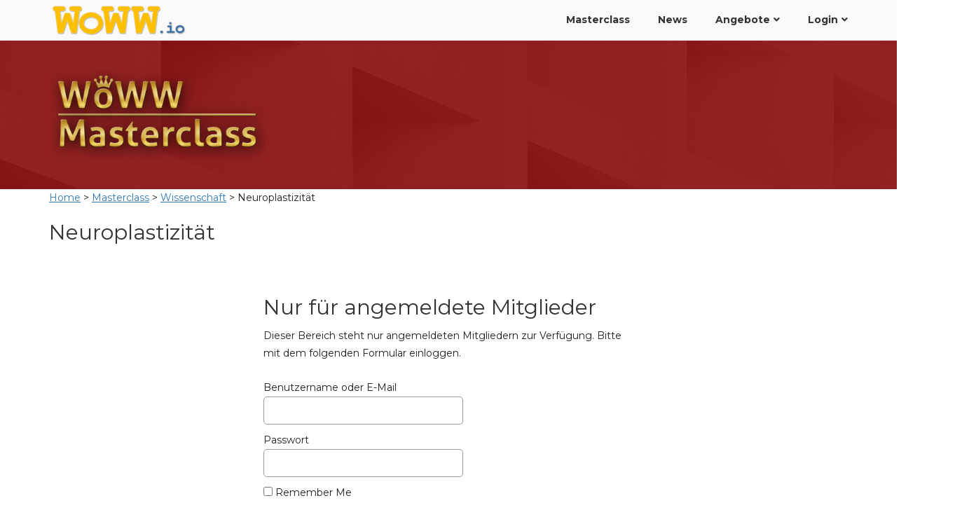

--- FILE ---
content_type: text/html; charset=UTF-8
request_url: https://woww.io/masterclass/wissenschaft/neuroplastizitaet/
body_size: 11275
content:
<!DOCTYPE html>
<html lang="de-DE" prefix="og: http://ogp.me/ns# fb: http://ogp.me/ns/fb#" class="no-js no-svg">
<head>
<meta charset="UTF-8">
<meta name="viewport" content="width=device-width, initial-scale=1">
<link rel="profile" href="http://gmpg.org/xfn/11">
<title>Neuroplastizität &#8211; WoWW.io</title>
<meta name='robots' content='max-image-preview:large' />
<link rel='dns-prefetch' href='//use.fontawesome.com' />
<link rel='dns-prefetch' href='//fonts.googleapis.com' />
<link rel='dns-prefetch' href='//s.w.org' />
<link rel="alternate" type="application/rss+xml" title="WoWW.io &raquo; Feed" href="https://woww.io/feed/" />
<link rel="alternate" type="application/rss+xml" title="WoWW.io &raquo; Kommentar-Feed" href="https://woww.io/comments/feed/" />
<script type="text/javascript">
window._wpemojiSettings = {"baseUrl":"https:\/\/s.w.org\/images\/core\/emoji\/14.0.0\/72x72\/","ext":".png","svgUrl":"https:\/\/s.w.org\/images\/core\/emoji\/14.0.0\/svg\/","svgExt":".svg","source":{"concatemoji":"https:\/\/woww.io\/wp-includes\/js\/wp-emoji-release.min.js?ver=6.0"}};
/*! This file is auto-generated */
!function(e,a,t){var n,r,o,i=a.createElement("canvas"),p=i.getContext&&i.getContext("2d");function s(e,t){var a=String.fromCharCode,e=(p.clearRect(0,0,i.width,i.height),p.fillText(a.apply(this,e),0,0),i.toDataURL());return p.clearRect(0,0,i.width,i.height),p.fillText(a.apply(this,t),0,0),e===i.toDataURL()}function c(e){var t=a.createElement("script");t.src=e,t.defer=t.type="text/javascript",a.getElementsByTagName("head")[0].appendChild(t)}for(o=Array("flag","emoji"),t.supports={everything:!0,everythingExceptFlag:!0},r=0;r<o.length;r++)t.supports[o[r]]=function(e){if(!p||!p.fillText)return!1;switch(p.textBaseline="top",p.font="600 32px Arial",e){case"flag":return s([127987,65039,8205,9895,65039],[127987,65039,8203,9895,65039])?!1:!s([55356,56826,55356,56819],[55356,56826,8203,55356,56819])&&!s([55356,57332,56128,56423,56128,56418,56128,56421,56128,56430,56128,56423,56128,56447],[55356,57332,8203,56128,56423,8203,56128,56418,8203,56128,56421,8203,56128,56430,8203,56128,56423,8203,56128,56447]);case"emoji":return!s([129777,127995,8205,129778,127999],[129777,127995,8203,129778,127999])}return!1}(o[r]),t.supports.everything=t.supports.everything&&t.supports[o[r]],"flag"!==o[r]&&(t.supports.everythingExceptFlag=t.supports.everythingExceptFlag&&t.supports[o[r]]);t.supports.everythingExceptFlag=t.supports.everythingExceptFlag&&!t.supports.flag,t.DOMReady=!1,t.readyCallback=function(){t.DOMReady=!0},t.supports.everything||(n=function(){t.readyCallback()},a.addEventListener?(a.addEventListener("DOMContentLoaded",n,!1),e.addEventListener("load",n,!1)):(e.attachEvent("onload",n),a.attachEvent("onreadystatechange",function(){"complete"===a.readyState&&t.readyCallback()})),(e=t.source||{}).concatemoji?c(e.concatemoji):e.wpemoji&&e.twemoji&&(c(e.twemoji),c(e.wpemoji)))}(window,document,window._wpemojiSettings);
</script>
<style type="text/css">
img.wp-smiley,
img.emoji {
	display: inline !important;
	border: none !important;
	box-shadow: none !important;
	height: 1em !important;
	width: 1em !important;
	margin: 0 0.07em !important;
	vertical-align: -0.1em !important;
	background: none !important;
	padding: 0 !important;
}
</style>
	<link rel='stylesheet' id='wp-block-library-css'  href='https://woww.io/wp-includes/css/dist/block-library/style.min.css?ver=6.0' type='text/css' media='all' />
<link rel='stylesheet' id='genesis-blocks-style-css-css'  href='https://woww.io/wp-content/plugins/genesis-blocks/dist/blocks.style.build.css?ver=1652376487' type='text/css' media='all' />
<link rel='stylesheet' id='coblocks-frontend-css'  href='https://woww.io/wp-content/plugins/coblocks/dist/style-coblocks-1.css?ver=2.24.0' type='text/css' media='all' />
<link rel='stylesheet' id='fontawesome-free-css'  href='https://woww.io/wp-content/plugins/getwid/vendors/fontawesome-free/css/all.min.css?ver=5.5.0' type='text/css' media='all' />
<link rel='stylesheet' id='slick-css'  href='https://woww.io/wp-content/plugins/getwid/vendors/slick/slick/slick.min.css?ver=1.9.0' type='text/css' media='all' />
<link rel='stylesheet' id='slick-theme-css'  href='https://woww.io/wp-content/plugins/getwid/vendors/slick/slick/slick-theme.min.css?ver=1.9.0' type='text/css' media='all' />
<link rel='stylesheet' id='fancybox-css'  href='https://woww.io/wp-content/plugins/getwid/vendors/fancybox/jquery.fancybox.min.css?ver=3.5.7' type='text/css' media='all' />
<link rel='stylesheet' id='getwid-blocks-css'  href='https://woww.io/wp-content/plugins/getwid/assets/css/blocks.style.css?ver=1.8.1' type='text/css' media='all' />
<style id='getwid-blocks-inline-css' type='text/css'>
.wp-block-getwid-section .wp-block-getwid-section__wrapper .wp-block-getwid-section__inner-wrapper{max-width: 1140px;}
</style>
<link rel='stylesheet' id='dashicons-css'  href='https://woww.io/wp-includes/css/dashicons.min.css?ver=6.0' type='text/css' media='all' />
<style id='global-styles-inline-css' type='text/css'>
body{--wp--preset--color--black: #000000;--wp--preset--color--cyan-bluish-gray: #abb8c3;--wp--preset--color--white: #ffffff;--wp--preset--color--pale-pink: #f78da7;--wp--preset--color--vivid-red: #cf2e2e;--wp--preset--color--luminous-vivid-orange: #ff6900;--wp--preset--color--luminous-vivid-amber: #fcb900;--wp--preset--color--light-green-cyan: #7bdcb5;--wp--preset--color--vivid-green-cyan: #00d084;--wp--preset--color--pale-cyan-blue: #8ed1fc;--wp--preset--color--vivid-cyan-blue: #0693e3;--wp--preset--color--vivid-purple: #9b51e0;--wp--preset--gradient--vivid-cyan-blue-to-vivid-purple: linear-gradient(135deg,rgba(6,147,227,1) 0%,rgb(155,81,224) 100%);--wp--preset--gradient--light-green-cyan-to-vivid-green-cyan: linear-gradient(135deg,rgb(122,220,180) 0%,rgb(0,208,130) 100%);--wp--preset--gradient--luminous-vivid-amber-to-luminous-vivid-orange: linear-gradient(135deg,rgba(252,185,0,1) 0%,rgba(255,105,0,1) 100%);--wp--preset--gradient--luminous-vivid-orange-to-vivid-red: linear-gradient(135deg,rgba(255,105,0,1) 0%,rgb(207,46,46) 100%);--wp--preset--gradient--very-light-gray-to-cyan-bluish-gray: linear-gradient(135deg,rgb(238,238,238) 0%,rgb(169,184,195) 100%);--wp--preset--gradient--cool-to-warm-spectrum: linear-gradient(135deg,rgb(74,234,220) 0%,rgb(151,120,209) 20%,rgb(207,42,186) 40%,rgb(238,44,130) 60%,rgb(251,105,98) 80%,rgb(254,248,76) 100%);--wp--preset--gradient--blush-light-purple: linear-gradient(135deg,rgb(255,206,236) 0%,rgb(152,150,240) 100%);--wp--preset--gradient--blush-bordeaux: linear-gradient(135deg,rgb(254,205,165) 0%,rgb(254,45,45) 50%,rgb(107,0,62) 100%);--wp--preset--gradient--luminous-dusk: linear-gradient(135deg,rgb(255,203,112) 0%,rgb(199,81,192) 50%,rgb(65,88,208) 100%);--wp--preset--gradient--pale-ocean: linear-gradient(135deg,rgb(255,245,203) 0%,rgb(182,227,212) 50%,rgb(51,167,181) 100%);--wp--preset--gradient--electric-grass: linear-gradient(135deg,rgb(202,248,128) 0%,rgb(113,206,126) 100%);--wp--preset--gradient--midnight: linear-gradient(135deg,rgb(2,3,129) 0%,rgb(40,116,252) 100%);--wp--preset--duotone--dark-grayscale: url('#wp-duotone-dark-grayscale');--wp--preset--duotone--grayscale: url('#wp-duotone-grayscale');--wp--preset--duotone--purple-yellow: url('#wp-duotone-purple-yellow');--wp--preset--duotone--blue-red: url('#wp-duotone-blue-red');--wp--preset--duotone--midnight: url('#wp-duotone-midnight');--wp--preset--duotone--magenta-yellow: url('#wp-duotone-magenta-yellow');--wp--preset--duotone--purple-green: url('#wp-duotone-purple-green');--wp--preset--duotone--blue-orange: url('#wp-duotone-blue-orange');--wp--preset--font-size--small: 13px;--wp--preset--font-size--medium: 20px;--wp--preset--font-size--large: 36px;--wp--preset--font-size--x-large: 42px;}.has-black-color{color: var(--wp--preset--color--black) !important;}.has-cyan-bluish-gray-color{color: var(--wp--preset--color--cyan-bluish-gray) !important;}.has-white-color{color: var(--wp--preset--color--white) !important;}.has-pale-pink-color{color: var(--wp--preset--color--pale-pink) !important;}.has-vivid-red-color{color: var(--wp--preset--color--vivid-red) !important;}.has-luminous-vivid-orange-color{color: var(--wp--preset--color--luminous-vivid-orange) !important;}.has-luminous-vivid-amber-color{color: var(--wp--preset--color--luminous-vivid-amber) !important;}.has-light-green-cyan-color{color: var(--wp--preset--color--light-green-cyan) !important;}.has-vivid-green-cyan-color{color: var(--wp--preset--color--vivid-green-cyan) !important;}.has-pale-cyan-blue-color{color: var(--wp--preset--color--pale-cyan-blue) !important;}.has-vivid-cyan-blue-color{color: var(--wp--preset--color--vivid-cyan-blue) !important;}.has-vivid-purple-color{color: var(--wp--preset--color--vivid-purple) !important;}.has-black-background-color{background-color: var(--wp--preset--color--black) !important;}.has-cyan-bluish-gray-background-color{background-color: var(--wp--preset--color--cyan-bluish-gray) !important;}.has-white-background-color{background-color: var(--wp--preset--color--white) !important;}.has-pale-pink-background-color{background-color: var(--wp--preset--color--pale-pink) !important;}.has-vivid-red-background-color{background-color: var(--wp--preset--color--vivid-red) !important;}.has-luminous-vivid-orange-background-color{background-color: var(--wp--preset--color--luminous-vivid-orange) !important;}.has-luminous-vivid-amber-background-color{background-color: var(--wp--preset--color--luminous-vivid-amber) !important;}.has-light-green-cyan-background-color{background-color: var(--wp--preset--color--light-green-cyan) !important;}.has-vivid-green-cyan-background-color{background-color: var(--wp--preset--color--vivid-green-cyan) !important;}.has-pale-cyan-blue-background-color{background-color: var(--wp--preset--color--pale-cyan-blue) !important;}.has-vivid-cyan-blue-background-color{background-color: var(--wp--preset--color--vivid-cyan-blue) !important;}.has-vivid-purple-background-color{background-color: var(--wp--preset--color--vivid-purple) !important;}.has-black-border-color{border-color: var(--wp--preset--color--black) !important;}.has-cyan-bluish-gray-border-color{border-color: var(--wp--preset--color--cyan-bluish-gray) !important;}.has-white-border-color{border-color: var(--wp--preset--color--white) !important;}.has-pale-pink-border-color{border-color: var(--wp--preset--color--pale-pink) !important;}.has-vivid-red-border-color{border-color: var(--wp--preset--color--vivid-red) !important;}.has-luminous-vivid-orange-border-color{border-color: var(--wp--preset--color--luminous-vivid-orange) !important;}.has-luminous-vivid-amber-border-color{border-color: var(--wp--preset--color--luminous-vivid-amber) !important;}.has-light-green-cyan-border-color{border-color: var(--wp--preset--color--light-green-cyan) !important;}.has-vivid-green-cyan-border-color{border-color: var(--wp--preset--color--vivid-green-cyan) !important;}.has-pale-cyan-blue-border-color{border-color: var(--wp--preset--color--pale-cyan-blue) !important;}.has-vivid-cyan-blue-border-color{border-color: var(--wp--preset--color--vivid-cyan-blue) !important;}.has-vivid-purple-border-color{border-color: var(--wp--preset--color--vivid-purple) !important;}.has-vivid-cyan-blue-to-vivid-purple-gradient-background{background: var(--wp--preset--gradient--vivid-cyan-blue-to-vivid-purple) !important;}.has-light-green-cyan-to-vivid-green-cyan-gradient-background{background: var(--wp--preset--gradient--light-green-cyan-to-vivid-green-cyan) !important;}.has-luminous-vivid-amber-to-luminous-vivid-orange-gradient-background{background: var(--wp--preset--gradient--luminous-vivid-amber-to-luminous-vivid-orange) !important;}.has-luminous-vivid-orange-to-vivid-red-gradient-background{background: var(--wp--preset--gradient--luminous-vivid-orange-to-vivid-red) !important;}.has-very-light-gray-to-cyan-bluish-gray-gradient-background{background: var(--wp--preset--gradient--very-light-gray-to-cyan-bluish-gray) !important;}.has-cool-to-warm-spectrum-gradient-background{background: var(--wp--preset--gradient--cool-to-warm-spectrum) !important;}.has-blush-light-purple-gradient-background{background: var(--wp--preset--gradient--blush-light-purple) !important;}.has-blush-bordeaux-gradient-background{background: var(--wp--preset--gradient--blush-bordeaux) !important;}.has-luminous-dusk-gradient-background{background: var(--wp--preset--gradient--luminous-dusk) !important;}.has-pale-ocean-gradient-background{background: var(--wp--preset--gradient--pale-ocean) !important;}.has-electric-grass-gradient-background{background: var(--wp--preset--gradient--electric-grass) !important;}.has-midnight-gradient-background{background: var(--wp--preset--gradient--midnight) !important;}.has-small-font-size{font-size: var(--wp--preset--font-size--small) !important;}.has-medium-font-size{font-size: var(--wp--preset--font-size--medium) !important;}.has-large-font-size{font-size: var(--wp--preset--font-size--large) !important;}.has-x-large-font-size{font-size: var(--wp--preset--font-size--x-large) !important;}
</style>
<link rel='stylesheet' id='swpm.common-css'  href='https://woww.io/wp-content/plugins/simple-membership/css/swpm.common.css?ver=4.1.2' type='text/css' media='all' />
<link rel='stylesheet' id='cactus-companion-front-css'  href='https://woww.io/wp-content/plugins/cactus-companion/assets/css/front.css?ver=6.0' type='text/css' media='all' />
<style id='cactus-companion-front-inline-css' type='text/css'>
.page-id-2823 .page-wrap,.postid-2823 .page-wrap{background-color:#ffffff;}.page-id-2823 .page-inner, .postid-2823 .page-inner{padding-top: 30px;}
</style>
<link rel='stylesheet' id='wpum-frontend-css'  href='https://woww.io/wp-content/plugins/wp-user-manager/assets/css/wpum.min.css?ver=2.8.5' type='text/css' media='all' />
<link rel='stylesheet' id='h5p-plugin-styles-css'  href='https://woww.io/wp-content/plugins/h5p/h5p-php-library/styles/h5p.css?ver=1.15.4' type='text/css' media='all' />
<link rel='stylesheet' id='uag-style-2823-css'  href='https://woww.io/wp-content/uploads/uag-plugin/uag-css-2823-1656844515.css?ver=1.25.6' type='text/css' media='all' />
<link rel='stylesheet' id='cactus-google-fonts-css'  href='//fonts.googleapis.com/css?family=Montserrat%3Aregular%2C700%26subset%3Dlatin%2C&#038;ver=6.0' type='text/css' media='' />
<link rel='stylesheet' id='bootstrap-css'  href='https://woww.io/wp-content/themes/cactus/assets/plugins/bootstrap/css/bootstrap.css?ver=6.0' type='text/css' media='' />
<link rel='stylesheet' id='font-awesome-css'  href='https://woww.io/wp-content/plugins/elementor/assets/lib/font-awesome/css/font-awesome.min.css?ver=4.7.0' type='text/css' media='all' />
<link rel='stylesheet' id='font-awesome5-css'  href='https://woww.io/wp-content/themes/cactus/assets/plugins/font-awesome5/css/font-awesome.min.css?ver=6.0' type='text/css' media='' />
<link rel='stylesheet' id='owl-carousel-css'  href='https://woww.io/wp-content/themes/cactus/assets/plugins/owl-carousel/css/owl.carousel.css?ver=6.0' type='text/css' media='' />
<link rel='stylesheet' id='prettyphoto-css'  href='https://woww.io/wp-content/themes/cactus/assets/plugins/prettyphoto/css/prettyPhoto.min.css?ver=6.0' type='text/css' media='' />
<link rel='stylesheet' id='cactus-style-css'  href='https://woww.io/wp-content/themes/cactus/style.css?ver=6.0' type='text/css' media='all' />
<link rel='stylesheet' id='font-awesome-official-css'  href='https://use.fontawesome.com/releases/v5.15.4/css/all.css' type='text/css' media='all' integrity="sha384-DyZ88mC6Up2uqS4h/KRgHuoeGwBcD4Ng9SiP4dIRy0EXTlnuz47vAwmeGwVChigm" crossorigin="anonymous" />
<style id='block-visibility-screen-size-styles-inline-css' type='text/css'>
/* Large screens (desktops, 992px and up) */
@media ( min-width: 992px ) {
	.block-visibility-hide-large-screen {
		display: none !important;
	}
}

/* Medium screens (tablets, between 768px and 992px) */
@media ( min-width: 768px ) and ( max-width: 991.98px ) {
	.block-visibility-hide-medium-screen {
		display: none !important;
	}
}

/* Small screens (mobile devices, less than 768px) */
@media ( max-width: 767.98px ) {
	.block-visibility-hide-small-screen {
		display: none !important;
	}
}
</style>
<link rel='stylesheet' id='sedlex_styles-css'  href='https://woww.io/wp-content/sedlex/inline_styles/0a8dd671bf298fb1870d0fc3bfb9eea0a6fcaf3c.css?ver=20260116' type='text/css' media='all' />
<link rel='stylesheet' id='font-awesome-official-v4shim-css'  href='https://use.fontawesome.com/releases/v5.15.4/css/v4-shims.css' type='text/css' media='all' integrity="sha384-Vq76wejb3QJM4nDatBa5rUOve+9gkegsjCebvV/9fvXlGWo4HCMR4cJZjjcF6Viv" crossorigin="anonymous" />
<style id='font-awesome-official-v4shim-inline-css' type='text/css'>
@font-face {
font-family: "FontAwesome";
font-display: block;
src: url("https://use.fontawesome.com/releases/v5.15.4/webfonts/fa-brands-400.eot"),
		url("https://use.fontawesome.com/releases/v5.15.4/webfonts/fa-brands-400.eot?#iefix") format("embedded-opentype"),
		url("https://use.fontawesome.com/releases/v5.15.4/webfonts/fa-brands-400.woff2") format("woff2"),
		url("https://use.fontawesome.com/releases/v5.15.4/webfonts/fa-brands-400.woff") format("woff"),
		url("https://use.fontawesome.com/releases/v5.15.4/webfonts/fa-brands-400.ttf") format("truetype"),
		url("https://use.fontawesome.com/releases/v5.15.4/webfonts/fa-brands-400.svg#fontawesome") format("svg");
}

@font-face {
font-family: "FontAwesome";
font-display: block;
src: url("https://use.fontawesome.com/releases/v5.15.4/webfonts/fa-solid-900.eot"),
		url("https://use.fontawesome.com/releases/v5.15.4/webfonts/fa-solid-900.eot?#iefix") format("embedded-opentype"),
		url("https://use.fontawesome.com/releases/v5.15.4/webfonts/fa-solid-900.woff2") format("woff2"),
		url("https://use.fontawesome.com/releases/v5.15.4/webfonts/fa-solid-900.woff") format("woff"),
		url("https://use.fontawesome.com/releases/v5.15.4/webfonts/fa-solid-900.ttf") format("truetype"),
		url("https://use.fontawesome.com/releases/v5.15.4/webfonts/fa-solid-900.svg#fontawesome") format("svg");
}

@font-face {
font-family: "FontAwesome";
font-display: block;
src: url("https://use.fontawesome.com/releases/v5.15.4/webfonts/fa-regular-400.eot"),
		url("https://use.fontawesome.com/releases/v5.15.4/webfonts/fa-regular-400.eot?#iefix") format("embedded-opentype"),
		url("https://use.fontawesome.com/releases/v5.15.4/webfonts/fa-regular-400.woff2") format("woff2"),
		url("https://use.fontawesome.com/releases/v5.15.4/webfonts/fa-regular-400.woff") format("woff"),
		url("https://use.fontawesome.com/releases/v5.15.4/webfonts/fa-regular-400.ttf") format("truetype"),
		url("https://use.fontawesome.com/releases/v5.15.4/webfonts/fa-regular-400.svg#fontawesome") format("svg");
unicode-range: U+F004-F005,U+F007,U+F017,U+F022,U+F024,U+F02E,U+F03E,U+F044,U+F057-F059,U+F06E,U+F070,U+F075,U+F07B-F07C,U+F080,U+F086,U+F089,U+F094,U+F09D,U+F0A0,U+F0A4-F0A7,U+F0C5,U+F0C7-F0C8,U+F0E0,U+F0EB,U+F0F3,U+F0F8,U+F0FE,U+F111,U+F118-F11A,U+F11C,U+F133,U+F144,U+F146,U+F14A,U+F14D-F14E,U+F150-F152,U+F15B-F15C,U+F164-F165,U+F185-F186,U+F191-F192,U+F1AD,U+F1C1-F1C9,U+F1CD,U+F1D8,U+F1E3,U+F1EA,U+F1F6,U+F1F9,U+F20A,U+F247-F249,U+F24D,U+F254-F25B,U+F25D,U+F267,U+F271-F274,U+F279,U+F28B,U+F28D,U+F2B5-F2B6,U+F2B9,U+F2BB,U+F2BD,U+F2C1-F2C2,U+F2D0,U+F2D2,U+F2DC,U+F2ED,U+F328,U+F358-F35B,U+F3A5,U+F3D1,U+F410,U+F4AD;
}
</style>
<script type='text/javascript' src='https://woww.io/wp-includes/js/jquery/jquery.min.js?ver=3.6.0' id='jquery-core-js'></script>
<script type='text/javascript' src='https://woww.io/wp-includes/js/jquery/jquery-migrate.min.js?ver=3.3.2' id='jquery-migrate-js'></script>
<link rel="https://api.w.org/" href="https://woww.io/wp-json/" /><link rel="alternate" type="application/json" href="https://woww.io/wp-json/wp/v2/pages/2823" /><link rel="EditURI" type="application/rsd+xml" title="RSD" href="https://woww.io/xmlrpc.php?rsd" />
<link rel="wlwmanifest" type="application/wlwmanifest+xml" href="https://woww.io/wp-includes/wlwmanifest.xml" /> 
<meta name="generator" content="WordPress 6.0" />
<link rel="canonical" href="https://woww.io/masterclass/wissenschaft/neuroplastizitaet/" />
<link rel='shortlink' href='https://woww.io/Jvot3WcB' />
<link rel="alternate" type="application/json+oembed" href="https://woww.io/wp-json/oembed/1.0/embed?url=https%3A%2F%2Fwoww.io%2Fmasterclass%2Fwissenschaft%2Fneuroplastizitaet%2F" />
<link rel="alternate" type="text/xml+oembed" href="https://woww.io/wp-json/oembed/1.0/embed?url=https%3A%2F%2Fwoww.io%2Fmasterclass%2Fwissenschaft%2Fneuroplastizitaet%2F&#038;format=xml" />
			<style type="text/css" media="screen">
				/**
				 * Plugin Name: Subtitles
				 * Plugin URI: http://wordpress.org/plugins/subtitles/
				 * Description: Easily add subtitles into your WordPress posts, pages, custom post types, and themes.
				 * Author: We Cobble
				 * Author URI: https://wecobble.com/
				 * Version: 2.2.0
				 * License: GNU General Public License v2 or later
				 * License URI: http://www.gnu.org/licenses/gpl-2.0.html
				 */

				/**
				 * Be explicit about this styling only applying to spans,
				 * since that's the default markup that's returned by
				 * Subtitles. If a developer overrides the default subtitles
				 * markup with another element or class, we don't want to stomp
				 * on that.
				 *
				 * @since 1.0.0
				 */
				span.entry-subtitle {
					display: block; /* Put subtitles on their own line by default. */
					font-size: 0.53333333333333em; /* Sensible scaling. It's assumed that post titles will be wrapped in heading tags. */
				}
				/**
				 * If subtitles are shown in comment areas, we'll hide them by default.
				 *
				 * @since 1.0.5
				 */
				#comments .comments-title span.entry-subtitle {
					display: none;
				}
			</style><style type="text/css">.blue-message {
background: none repeat scroll 0 0 #3399ff;
    color: #ffffff;
    text-shadow: none;
    font-size: 16px;
    line-height: 24px;
    padding: 10px;
} 
.green-message {
background: none repeat scroll 0 0 #8cc14c;
    color: #ffffff;
    text-shadow: none;
    font-size: 16px;
    line-height: 24px;
    padding: 10px;
} 
.orange-message {
background: none repeat scroll 0 0 #faa732;
    color: #ffffff;
    text-shadow: none;
    font-size: 16px;
    line-height: 24px;
    padding: 10px;
} 
.red-message {
background: none repeat scroll 0 0 #da4d31;
    color: #ffffff;
    text-shadow: none;
    font-size: 16px;
    line-height: 24px;
    padding: 10px;
} 
.grey-message {
background: none repeat scroll 0 0 #53555c;
    color: #ffffff;
    text-shadow: none;
    font-size: 16px;
    line-height: 24px;
    padding: 10px;
} 
.left-block {
background: none repeat scroll 0 0px, radial-gradient(ellipse at center center, #ffffff 0%, #f2f2f2 100%) repeat scroll 0 0 rgba(0, 0, 0, 0);
    color: #8b8e97;
    padding: 10px;
    margin: 10px;
    float: left;
} 
.right-block {
background: none repeat scroll 0 0px, radial-gradient(ellipse at center center, #ffffff 0%, #f2f2f2 100%) repeat scroll 0 0 rgba(0, 0, 0, 0);
    color: #8b8e97;
    padding: 10px;
    margin: 10px;
    float: right;
} 
.blockquotes {
background: none;
    border-left: 5px solid #f1f1f1;
    color: #8B8E97;
    font-size: 16px;
    font-style: italic;
    line-height: 22px;
    padding-left: 15px;
    padding: 10px;
    width: 60%;
    float: left;
} 
.nounderline {
text-decoration: none;
} 
</style><style id="uagb-style-conditional-extension">@media (min-width: 1025px){body .uag-hide-desktop.uagb-google-map__wrap,body .uag-hide-desktop{display:none}}@media (min-width: 768px) and (max-width: 1024px){body .uag-hide-tab.uagb-google-map__wrap,body .uag-hide-tab{display:none}}@media (max-width: 767px){body .uag-hide-mob.uagb-google-map__wrap,body .uag-hide-mob{display:none}}</style><link rel="icon" href="https://woww.io/wp-content/uploads/2018/02/cropped-woww-logo-neu-1-150x150-32x32.png" sizes="32x32" />
<link rel="icon" href="https://woww.io/wp-content/uploads/2018/02/cropped-woww-logo-neu-1-150x150-192x192.png" sizes="192x192" />
<link rel="apple-touch-icon" href="https://woww.io/wp-content/uploads/2018/02/cropped-woww-logo-neu-1-150x150-180x180.png" />
<meta name="msapplication-TileImage" content="https://woww.io/wp-content/uploads/2018/02/cropped-woww-logo-neu-1-150x150-270x270.png" />

<!-- START - Open Graph and Twitter Card Tags 3.1.2 -->
 <!-- Facebook Open Graph -->
  <meta property="og:locale" content="de_DE"/>
  <meta property="og:site_name" content="WoWW.io"/>
  <meta property="og:title" content="Neuroplastizität"/>
  <meta property="og:url" content="https://woww.io/masterclass/wissenschaft/neuroplastizitaet/"/>
  <meta property="og:type" content="article"/>
  <meta property="og:description" content="Home &gt; Masterclass &gt; Wissenschaft &gt; Neuroplastizität







Neuroplastizität











Was beim Denken im Gehirn passiert
Das Gehirn besteht zu mindestens 75 Prozent aus Wasser und hat die Konsistenz eines weich gekochten Eis. Ein paar Milliarden Nervenzellen, die sogenannten Neuronen, sind in dies"/>
  <meta property="article:publisher" content="https://www.facebook.com/woww.1o"/>
 <!-- Google+ / Schema.org -->
 <!-- Twitter Cards -->
  <meta name="twitter:title" content="Neuroplastizität"/>
  <meta name="twitter:url" content="https://woww.io/masterclass/wissenschaft/neuroplastizitaet/"/>
  <meta name="twitter:description" content="Home &gt; Masterclass &gt; Wissenschaft &gt; Neuroplastizität







Neuroplastizität











Was beim Denken im Gehirn passiert
Das Gehirn besteht zu mindestens 75 Prozent aus Wasser und hat die Konsistenz eines weich gekochten Eis. Ein paar Milliarden Nervenzellen, die sogenannten Neuronen, sind in dies"/>
  <meta name="twitter:card" content="summary_large_image"/>
  <meta name="twitter:site" content="@_wowwio"/>
 <!-- SEO -->
 <!-- Misc. tags -->
 <!-- is_singular -->
<!-- END - Open Graph and Twitter Card Tags 3.1.2 -->
	
<link rel="stylesheet" href="/wp-content/themes/cactus/woww.css">
</head>
<body class="page-template page-template-template-fullwidth page-template-template-fullwidth-php page page-id-2823 page-child parent-pageid-2519 wp-custom-logo blog elementor-default elementor-kit-563">
  <div class="wrapper">
        <!--Header-->
                <header class="header-wrap">
<div class="cactus-header cactus-inline-header right">
	            <div class="cactus-main-header">
             <div class="cactus-logo">
			  <a href="https://woww.io/"><img src="https://woww.io/wp-content/uploads/2021/04/wowwio-logo-header-e1619218284966.png"></a>
            </div>
                
               


  <nav class="cactus-navigation cactus-wp-menu" role="navigation">
  <ul id="top-menu" class=" cactus-main-nav cactus-nav-main"><li id="menu-item-1757" class="menu-item menu-item-type-post_type menu-item-object-page current-page-ancestor menu-item-1757"><a href="https://woww.io/masterclass/"><span>Masterclass</span></a></li>
<li id="menu-item-67" class="menu-item menu-item-type-custom menu-item-object-custom menu-item-67"><a href="https://woww.io/blog/"><span>News</span></a></li>
<li id="menu-item-82" class="menu-item menu-item-type-post_type menu-item-object-page menu-item-has-children menu-item-82"><a href="https://woww.io/angebote/"><span>Angebote</span></a>
<ul class="sub-menu">
	<li id="menu-item-2498" class="menu-item menu-item-type-post_type menu-item-object-page menu-item-2498"><a href="https://woww.io/angebote/"><span>Angebote Übersicht</span></a></li>
	<li id="menu-item-518" class="menu-item menu-item-type-custom menu-item-object-custom menu-item-518"><a href="/free/"><span>Apps &#038; Downloads</span></a></li>
</ul>
</li>
<li id="menu-item-1639" class="menu-item menu-item-type-post_type menu-item-object-page menu-item-has-children menu-item-1639"><a href="https://woww.io/login/"><span>Login</span></a>
<ul class="sub-menu">
	<li id="menu-item-1638" class="menu-item menu-item-type-post_type menu-item-object-page menu-item-1638"><a href="https://woww.io/registration/"><span>Registration</span></a></li>
	<li id="menu-item-1636" class="menu-item menu-item-type-post_type menu-item-object-page menu-item-1636"><a href="https://woww.io/passwort-reset/"><span>Passwort Reset</span></a></li>
</ul>
</li>
</ul></nav>

            </div>
              <div class="cactus-mobile-main-header">
                <div class="cactus-logo">
                     <a href="https://woww.io/"><img src="https://woww.io/wp-content/uploads/2021/04/wowwio-logo-header-e1619218284966.png"></a>
                </div>

                <div class="cactus-menu-toggle">
                    <div class="cactus-toggle-icon">
                        <span class="cactus-line"></span>
                    </div>
                </div>
            </div>
<div class="cactus-mobile-drawer-header" style="display: none;">
<ul id="top-menu" class="cactus-mobile-main-nav"><li class="menu-item menu-item-type-post_type menu-item-object-page current-page-ancestor menu-item-1757"><a href="https://woww.io/masterclass/"><span>Masterclass</span></a></li>
<li class="menu-item menu-item-type-custom menu-item-object-custom menu-item-67"><a href="https://woww.io/blog/"><span>News</span></a></li>
<li class="menu-item menu-item-type-post_type menu-item-object-page menu-item-has-children menu-item-82"><a href="https://woww.io/angebote/"><span>Angebote</span></a>
<ul class="sub-menu">
	<li class="menu-item menu-item-type-post_type menu-item-object-page menu-item-2498"><a href="https://woww.io/angebote/"><span>Angebote Übersicht</span></a></li>
	<li class="menu-item menu-item-type-custom menu-item-object-custom menu-item-518"><a href="/free/"><span>Apps &#038; Downloads</span></a></li>
</ul>
</li>
<li class="menu-item menu-item-type-post_type menu-item-object-page menu-item-has-children menu-item-1639"><a href="https://woww.io/login/"><span>Login</span></a>
<ul class="sub-menu">
	<li class="menu-item menu-item-type-post_type menu-item-object-page menu-item-1638"><a href="https://woww.io/registration/"><span>Registration</span></a></li>
	<li class="menu-item menu-item-type-post_type menu-item-object-page menu-item-1636"><a href="https://woww.io/passwort-reset/"><span>Passwort Reset</span></a></li>
</ul>
</li>
</ul>             
</div>        </div>
                 <div class="cactus-fixed-header-wrap" style="display: none;">
            <div class="cactus-header cactus-inline-header shadow right">
                <div class="cactus-main-header">
                     <div class="cactus-logo">
					  <a href="https://woww.io/"><img src="https://woww.io/wp-content/uploads/2021/04/wowwio-logo-header-e1619218284966.png"></a>
                      </div>
                
                    


  <nav class="cactus-navigation cactus-wp-menu" role="navigation">
  <ul id="top-menu" class=" cactus-main-nav cactus-nav-main"><li class="menu-item menu-item-type-post_type menu-item-object-page current-page-ancestor menu-item-1757"><a href="https://woww.io/masterclass/"><span>Masterclass</span></a></li>
<li class="menu-item menu-item-type-custom menu-item-object-custom menu-item-67"><a href="https://woww.io/blog/"><span>News</span></a></li>
<li class="menu-item menu-item-type-post_type menu-item-object-page menu-item-has-children menu-item-82"><a href="https://woww.io/angebote/"><span>Angebote</span></a>
<ul class="sub-menu">
	<li class="menu-item menu-item-type-post_type menu-item-object-page menu-item-2498"><a href="https://woww.io/angebote/"><span>Angebote Übersicht</span></a></li>
	<li class="menu-item menu-item-type-custom menu-item-object-custom menu-item-518"><a href="/free/"><span>Apps &#038; Downloads</span></a></li>
</ul>
</li>
<li class="menu-item menu-item-type-post_type menu-item-object-page menu-item-has-children menu-item-1639"><a href="https://woww.io/login/"><span>Login</span></a>
<ul class="sub-menu">
	<li class="menu-item menu-item-type-post_type menu-item-object-page menu-item-1638"><a href="https://woww.io/registration/"><span>Registration</span></a></li>
	<li class="menu-item menu-item-type-post_type menu-item-object-page menu-item-1636"><a href="https://woww.io/passwort-reset/"><span>Passwort Reset</span></a></li>
</ul>
</li>
</ul></nav>

                   
                </div>
                  <div class="cactus-mobile-main-header">
                <div class="cactus-logo">
                     <a href="https://woww.io/"><img src="https://woww.io/wp-content/uploads/2021/04/wowwio-logo-header-e1619218284966.png"></a>
                </div>

                <div class="cactus-menu-toggle">
                    <div class="cactus-toggle-icon">
                        <span class="cactus-line"></span>
                    </div>
                </div>
            </div>
<div class="cactus-mobile-drawer-header" style="display: none;">
<ul id="top-menu" class="cactus-mobile-main-nav"><li class="menu-item menu-item-type-post_type menu-item-object-page current-page-ancestor menu-item-1757"><a href="https://woww.io/masterclass/"><span>Masterclass</span></a></li>
<li class="menu-item menu-item-type-custom menu-item-object-custom menu-item-67"><a href="https://woww.io/blog/"><span>News</span></a></li>
<li class="menu-item menu-item-type-post_type menu-item-object-page menu-item-has-children menu-item-82"><a href="https://woww.io/angebote/"><span>Angebote</span></a>
<ul class="sub-menu">
	<li class="menu-item menu-item-type-post_type menu-item-object-page menu-item-2498"><a href="https://woww.io/angebote/"><span>Angebote Übersicht</span></a></li>
	<li class="menu-item menu-item-type-custom menu-item-object-custom menu-item-518"><a href="/free/"><span>Apps &#038; Downloads</span></a></li>
</ul>
</li>
<li class="menu-item menu-item-type-post_type menu-item-object-page menu-item-has-children menu-item-1639"><a href="https://woww.io/login/"><span>Login</span></a>
<ul class="sub-menu">
	<li class="menu-item menu-item-type-post_type menu-item-object-page menu-item-1638"><a href="https://woww.io/registration/"><span>Registration</span></a></li>
	<li class="menu-item menu-item-type-post_type menu-item-object-page menu-item-1636"><a href="https://woww.io/passwort-reset/"><span>Passwort Reset</span></a></li>
</ul>
</li>
</ul>             
</div>            </div>
        </div>
        
        
 </header><div class="page-wrap">
    
  <div class="container-fullwidth">
    <article class="post-entry text-left">
            <div id="post-2823" class="entry-box-wrap post-2823 page type-page status-publish hentry">
  <article class="entry-box">
    <div class="entry-main pt0">
      <div class="entry-summary page">
	
<div class="wp-block-genesis-blocks-gb-columns gpb-slate-section-hero-title gb-layout-columns-1 one-column gb-has-background-dim gb-has-background-dim-10 gb-background-cover gb-background-no-repeat gb-has-custom-background-color gb-has-custom-text-color gb-columns-center alignfull" style="padding-top:3em;padding-right:1em;padding-bottom:3em;padding-left:1em;background-color:#8a0d0d;color:#f5f5f5;background-image:url(https://demo.studiopress.com/page-builder/slate/gb_slate_hero_background.jpg);background-position:48% 72%"><div class="gb-layout-column-wrap gb-block-layout-column-gap-1 gb-is-responsive-column" style="max-width:1140px">
<div class="wp-block-genesis-blocks-gb-column gb-block-layout-column"><div class="gb-block-layout-column-inner">
<div class="wp-block-genesis-blocks-gb-columns gb-layout-columns-2 gb-2-col-equal gb-columns-center alignfull"><div class="gb-layout-column-wrap gb-block-layout-column-gap-8 gb-is-responsive-column" style="max-width:1200px">
<div class="wp-block-genesis-blocks-gb-column gb-block-layout-column gb-is-vertically-aligned-top"><div class="gb-block-layout-column-inner">
<figure class="wp-block-image size-full is-resized mb-0 mt-0"><img src="https://woww.io/wp-content/uploads/2021/08/woww-masterclass-gold-1.png" alt="" class="wp-image-1737" width="309" height="128" srcset="https://woww.io/wp-content/uploads/2021/08/woww-masterclass-gold-1.png 412w, https://woww.io/wp-content/uploads/2021/08/woww-masterclass-gold-1-300x125.png 300w" sizes="(max-width: 309px) 100vw, 309px" /></figure>
</div></div>



<div class="wp-block-genesis-blocks-gb-column userinfo-header gb-block-layout-column gb-is-vertically-aligned-bottom"><div class="gb-block-layout-column-inner" style="text-align:right">
<p style="text-align: right;"><br> <br><br></p>
</div></div>
</div></div>
</div></div>
</div></div>



<div class="wp-block-genesis-blocks-gb-columns gb-slate-section-features gpb-slate-features gb-layout-columns-1 one-column gb-has-custom-background-color gb-has-custom-text-color gb-columns-center alignfull" style="padding-right:1em;padding-left:1em;background-color:#ffffff;color:#1f1f1f"><div class="gb-layout-column-wrap gb-block-layout-column-gap-2 gb-is-responsive-column" style="max-width:1140px">
<div class="wp-block-genesis-blocks-gb-column gb-block-layout-column"><div class="gb-block-layout-column-inner">
<div class="wp-block-genesis-blocks-gb-columns gb-layout-columns-1 one-column"><div class="gb-layout-column-wrap gb-block-layout-column-gap-2 gb-is-responsive-column">
<div class="wp-block-genesis-blocks-gb-column gb-block-layout-column"><div class="gb-block-layout-column-inner">
<p class="mb0"><a href="/">Home</a> > <a href="https://woww.io/masterclass/" data-type="page" data-id="629">Masterclass</a> > <a href="https://woww.io/masterclass/wissenschaft/" data-type="page" data-id="2519">Wissenschaft</a> > Neuroplastizität</p>
</div></div>
</div></div>



<div class="wp-block-genesis-blocks-gb-columns gb-layout-columns-1 gb-1-col-equal gb-columns-center alignfull"><div class="gb-layout-column-wrap gb-block-layout-column-gap-3 gb-is-responsive-column" style="max-width:1140px">
<div class="wp-block-genesis-blocks-gb-column gb-block-layout-column"><div class="gb-block-layout-column-inner">
<h2>Neuroplastizität</h2>
</div></div>
</div></div>
</div></div>
</div></div>





<div class="wp-block-genesis-blocks-gb-columns gb-slate-section-features gpb-slate-features gb-layout-columns-1 one-column gb-has-custom-background-color gb-has-custom-text-color alignfull" style="padding-top:3em;padding-right:1em;padding-bottom:3em;padding-left:1em;background-color:#ffffff;color:#1f1f1f"><div class="gb-layout-column-wrap gb-block-layout-column-gap-2 gb-is-responsive-column">
<div class="wp-block-genesis-blocks-gb-column gb-block-layout-column"><div class="gb-block-layout-column-inner">
<div class="wp-block-genesis-blocks-gb-columns gb-layout-columns-3 gb-3-col-widecenter gb-columns-center alignfull"><div class="gb-layout-column-wrap gb-block-layout-column-gap-3 gb-is-responsive-column" style="max-width:1140px">
<div class="wp-block-genesis-blocks-gb-column gb-block-layout-column"><div class="gb-block-layout-column-inner">

</div></div>



<div class="wp-block-genesis-blocks-gb-column gb-block-layout-column"><div class="gb-block-layout-column-inner">
<h2>Nur für angemeldete Mitglieder</h2>



<p>Dieser Bereich steht nur angemeldeten Mitgliedern zur Verfügung. Bitte mit dem folgenden Formular einloggen.</p>


<div class="swpm-login-widget-form">
    <form id="swpm-login-form" name="swpm-login-form" method="post" action="">
        <div class="swpm-login-form-inner">
            <div class="swpm-username-label">
                <label for="swpm_user_name" class="swpm-label">Benutzername oder E-Mail</label>
            </div>
            <div class="swpm-username-input">
                <input type="text" class="swpm-text-field swpm-username-field" id="swpm_user_name" value="" size="25" name="swpm_user_name" />
            </div>
            <div class="swpm-password-label">
                <label for="swpm_password" class="swpm-label">Passwort</label>
            </div>
            <div class="swpm-password-input">
                <input type="password" class="swpm-text-field swpm-password-field" id="swpm_password" value="" size="25" name="swpm_password" />
            </div>
            <div class="swpm-remember-me">
                <span class="swpm-remember-checkbox"><input type="checkbox" name="rememberme" value="checked='checked'"></span>
                <span class="swpm-rember-label"> Remember Me</span>
            </div>

            <div class="swpm-before-login-submit-section"></div>

            <div class="swpm-login-submit">
                <input type="submit" class="swpm-login-form-submit" name="swpm-login" value="Anmelden"/>
            </div>
            <div class="swpm-forgot-pass-link">
                <a id="forgot_pass" class="swpm-login-form-pw-reset-link"  href="https://woww.io/password-reset">Haben Sie Ihr Passwort vergessen?</a>
            </div>
            <div class="swpm-join-us-link">
                <a id="register" class="swpm-login-form-register-link" href="https://woww.io/registration">Werden Sie Mitglied bei uns</a>
            </div>
            <div class="swpm-login-action-msg">
                <span class="swpm-login-widget-action-msg"></span>
            </div>
        </div>
    </form>
</div>

</div></div>



<div class="wp-block-genesis-blocks-gb-column gb-block-layout-column"><div class="gb-block-layout-column-inner">
<p></p>
</div></div>
</div></div>
</div></div>
</div></div>
      </div>
    </div>
  </article>
</div>
                     
    </article>
      </section>
</div>
</div>

<footer class="site-footer">
  <div class="container">
    <div class="footer-widget-area">
      <div class="row">
            		<div class="col-md-3 col-sm-6">
        <section id="nav_menu-6" class="widget-box widget_nav_menu"><h2 class="widget-title">Usermenü</h2><div class="menu-footermenu1-container"><ul id="menu-footermenu1" class="menu"><li id="menu-item-1634" class="menu-item menu-item-type-post_type menu-item-object-page menu-item-1634"><a href="https://woww.io/login/">Login</a></li>
<li id="menu-item-1631" class="menu-item menu-item-type-post_type menu-item-object-page menu-item-1631"><a href="https://woww.io/passwort-reset/">Passwort Reset</a></li>
<li id="menu-item-1633" class="menu-item menu-item-type-post_type menu-item-object-page menu-item-1633"><a href="https://woww.io/registration/">Registration</a></li>
</ul></div></section>        </div>
                      		<div class="col-md-3 col-sm-6">
        <section id="categories-4" class="widget-box widget_categories"><h2 class="widget-title">Kategorien</h2>
			<ul>
					<li class="cat-item cat-item-19"><a href="https://woww.io/blog/category/aktuelles/">Aktuelles</a>
</li>
	<li class="cat-item cat-item-1"><a href="https://woww.io/blog/category/allgemein/">Allgemein</a>
</li>
			</ul>

			</section><section id="nav_menu-5" class="widget-box widget_nav_menu"><h2 class="widget-title">Weitere Dienste</h2><div class="menu-woww-io-im-internet-container"><ul id="menu-woww-io-im-internet" class="menu"><li id="menu-item-1025" class="menu-item menu-item-type-custom menu-item-object-custom menu-item-1025"><a href="https://woww.tv">WoWW.tv &#8211; Stream &#038; Video</a></li>
<li id="menu-item-1026" class="menu-item menu-item-type-custom menu-item-object-custom menu-item-1026"><a href="https://woww.io/radio">WoWW.io &#8211; Radio</a></li>
<li id="menu-item-1028" class="menu-item menu-item-type-custom menu-item-object-custom menu-item-1028"><a href="https://woww.io/talk">WoWW.io &#8211; Forum</a></li>
<li id="menu-item-1027" class="menu-item menu-item-type-custom menu-item-object-custom menu-item-1027"><a href="https://woww.news">WoWW.news</a></li>
</ul></div></section>        </div>
                      		<div class="col-md-3 col-sm-6">
        
		<section id="recent-posts-4" class="widget-box widget_recent_entries">
		<h2 class="widget-title">Neueste Beiträge</h2>
		<ul>
											<li>
					<a href="https://woww.io/blog/livestream-06-11-2021-tipps-tricks/">Livestream 06.11.2021 &#8211; Tipps &#038; Tricks</a>
									</li>
											<li>
					<a href="https://woww.io/blog/was-ist-woww-io-und-fuer-was-steht-es/">Was ist WoWW.io und für was steht es!?</a>
									</li>
											<li>
					<a href="https://woww.io/blog/wertschaetzung-offenbart-wahre-wunder/">Wertschätzung offenbart wahre Wunder</a>
									</li>
											<li>
					<a href="https://woww.io/blog/materie-aus-purem-licht-erzeugt/">Materie aus purem Licht erzeugt</a>
									</li>
											<li>
					<a href="https://woww.io/blog/stimulierung-und-nutzung-des-enormen-selbstheilungspotentials/">Stimulierung und Nutzung des enormen Selbstheilungspotentials</a>
									</li>
					</ul>

		</section>        </div>
                      		<div class="col-md-3 col-sm-6">
        <section id="block-3" class="widget-box widget_block"><h2 class="widget-title">Kontakt</h2>
<p style="color: #d0d0d0; padding-left: 16px; margin-bottom: 0;">Hans-Peter Kohnle<br>
Cl. La Acequia, 8<br>
35330 Teror, Las Palmas<br>
Gran Canaria, spanien</p>
<p style="color: #d0d0d0; padding-left: 16px; margin-bottom: 0;">Email: info@woww.io<br>
Telefon: +34 660 849 765</p></section><section id="nav_menu-4" class="widget-box widget_nav_menu"><div class="menu-footerlinks-container"><ul id="menu-footerlinks" class="menu"><li id="menu-item-345" class="menu-item menu-item-type-post_type menu-item-object-page menu-item-privacy-policy menu-item-345"><a href="https://woww.io/datenschutzerklaerung/">Datenschutzerklärung</a></li>
<li id="menu-item-346" class="menu-item menu-item-type-post_type menu-item-object-page menu-item-346"><a href="https://woww.io/impressum/">Impressum</a></li>
</ul></div></section><section id="custom_html-3" class="widget_text widget-box widget_custom_html"><div class="textwidget custom-html-widget"><!-- Matomo -->
<script type="text/javascript">
  var _paq = window._paq = window._paq || [];
  /* tracker methods like "setCustomDimension" should be called before "trackPageView" */
  _paq.push(['trackPageView']);
  _paq.push(['enableLinkTracking']);
  (function() {
    var u="//log.quiro.net/";
    _paq.push(['setTrackerUrl', u+'matomo.php']);
    _paq.push(['setSiteId', '1']);
    var d=document, g=d.createElement('script'), s=d.getElementsByTagName('script')[0];
    g.type='text/javascript'; g.async=true; g.src=u+'matomo.js'; s.parentNode.insertBefore(g,s);
  })();
</script>
<!-- End Matomo Code --></div></section>        </div>
                      </div>
    </div>
         <div class="footer-info-area style2 ">
                    <div class="row">
                    
                                                 <div class="col-md-3 col-sm-6">
                            <div class="footer-contact-box">
                                <i class="fab fa-skype"></i>
                                <div class="footer-contact-info">
                                	<a href="skype:skype@netx.tv">                                    skype@woww.io                                    </a>                                </div>
                            </div>
                        </div>
								                             <div class="col-md-3 col-sm-6">
                            <div class="footer-contact-box">
                                <i class="fas fa-envelope"></i>
                                <div class="footer-contact-info">
                                	<a href="mailto:info@woww.io">                                    info@woww.io                                    </a>                                </div>
                            </div>
                        </div>
								                          
                        
                        
                        <div class="col-md-3 col-sm-6">
                           								
								  <ul class="footer-sns cactus-footer-sns footer_icons_selective">
								   								  
								  								  <li><a href="https://twitter.com/hpkohnle" title="" target="_blank"><i class="fab fa-twitter"></i></a></li>
								  								  <li><a href="https://www.facebook.com/woww.1o" title="" target="_blank"><i class="fab fa-facebook"></i></a></li>
								  								  <li><a href="https://instagram.com/woww.1o" title="" target="_blank"><i class="fab fa-instagram"></i></a></li>
								  								  <li><a href="https://discord.gg/gqQgVUY" title="" target="_blank"><i class="fab fa-discord"></i></a></li>
								  								  <li><a href="https://youtube.com/c/wowwio" title="" target="_blank"><i class="fab fa-youtube"></i></a></li>
								  								  <li><a href="https://twitch.tv/wowwio" title="twitch" target="_blank"><i class="fab fa-twitch"></i></a></li>
								  								  <li><a href="https://t.me/wowwio" title="Telegram" target="_blank"><i class="fab fa-telegram"></i></a></li>
								  								  </ul>
								                              <div class="site-info"><span class="copyright_selective"><p>© 2021 by WoWW.io - Hans-Peter Kohnle</p></span>
	      </div>
                        </div>
                    </div>
                </div>
  </div>
</footer>
</div>
	<script type="text/javascript">
		function genesisBlocksShare( url, title, w, h ){
			var left = ( window.innerWidth / 2 )-( w / 2 );
			var top  = ( window.innerHeight / 2 )-( h / 2 );
			return window.open(url, title, 'toolbar=no, location=no, directories=no, status=no, menubar=no, scrollbars=no, resizable=no, copyhistory=no, width=600, height=600, top='+top+', left='+left);
		}
	</script>
	<div class="back-to-top"></div><link rel='stylesheet' id='animate-css'  href='https://woww.io/wp-content/plugins/getwid/vendors/animate.css/animate.min.css?ver=3.7.0' type='text/css' media='all' />
<script type='text/javascript' id='getwid-blocks-frontend-js-js-extra'>
/* <![CDATA[ */
var Getwid = {"settings":[],"ajax_url":"https:\/\/woww.io\/wp-admin\/admin-ajax.php","isRTL":"","nonces":{"recaptcha_v2_contact_form":"1c6855d748"}};
/* ]]> */
</script>
<script type='text/javascript' src='https://woww.io/wp-content/plugins/getwid/assets/js/frontend.blocks.js?ver=1.8.1' id='getwid-blocks-frontend-js-js'></script>
<script type='text/javascript' src='https://use.fontawesome.com/releases/v5.15.4/js/all.js?ver=5.15.4' id='fa5-js'></script>
<script type='text/javascript' id='cactus-companion-front-js-extra'>
/* <![CDATA[ */
var cactus_params = {"ajaxurl":"https:\/\/woww.io\/wp-admin\/admin-ajax.php","i18n":{"i1":"Please fill out all required fields.","i2":"Please enter your name.","i3":"Please enter valid email.","i4":"Please enter subject.","i5":"Message is required."},"plugins_url":"https:\/\/woww.io\/wp-content\/plugins\/cactus-companion"};
/* ]]> */
</script>
<script type='text/javascript' src='https://woww.io/wp-content/plugins/cactus-companion/assets/js/front.js?ver=6.0' id='cactus-companion-front-js'></script>
<script type='text/javascript' src='https://woww.io/wp-content/plugins/genesis-blocks/dist/assets/js/dismiss.js?ver=1652376487' id='genesis-blocks-dismiss-js-js'></script>
<script type='text/javascript' src='https://woww.io/wp-content/plugins/ultimate-addons-for-gutenberg/assets/js/js_cookie.js?ver=1.25.6' id='uagb-cookie-lib-js'></script>
<script type='text/javascript' src='https://woww.io/wp-content/plugins/ultimate-addons-for-gutenberg/assets/js/inline-notice.js?ver=1.25.6' id='uagb-inline-notice-js-js'></script>
<script type='text/javascript' src='https://woww.io/wp-content/uploads/uag-plugin/uag-js-2823-1656844515.js?ver=1.25.6' id='uag-script-2823-js'></script>
<script type='text/javascript' src='https://woww.io/wp-content/plugins/coblocks/dist/js/coblocks-animation.js?ver=2.24.0' id='coblocks-animation-js'></script>
<script type='text/javascript' src='https://woww.io/wp-content/plugins/coblocks/dist/js/vendors/tiny-swiper.js?ver=2.24.0' id='coblocks-tiny-swiper-js'></script>
<script type='text/javascript' src='https://woww.io/wp-content/plugins/coblocks/dist/js/coblocks-tinyswiper-initializer.js?ver=2.24.0' id='coblocks-tinyswiper-initializer-js'></script>
<script type='text/javascript' src='https://woww.io/wp-content/plugins/coblocks/dist/js/coblocks-post-carousel.js?ver=2.24.0' id='coblocks-post-carousel-js'></script>
<script type='text/javascript' src='https://woww.io/wp-content/plugins/coblocks/dist/js/coblocks-events.js?ver=2.24.0' id='coblocks-events-js'></script>
<script type='text/javascript' src='https://woww.io/wp-includes/js/dist/vendor/regenerator-runtime.min.js?ver=0.13.9' id='regenerator-runtime-js'></script>
<script type='text/javascript' src='https://woww.io/wp-includes/js/dist/vendor/wp-polyfill.min.js?ver=3.15.0' id='wp-polyfill-js'></script>
<script type='text/javascript' src='https://woww.io/wp-includes/js/dist/dom-ready.min.js?ver=d996b53411d1533a84951212ab6ac4ff' id='wp-dom-ready-js'></script>
<script type='text/javascript' src='https://woww.io/wp-content/plugins/coblocks/dist/js/coblocks-counter.js?ver=2.24.0' id='coblocks-counter-script-js'></script>
<script type='text/javascript' id='coblocks-lightbox-js-extra'>
/* <![CDATA[ */
var coblocksLigthboxData = {"closeLabel":"Galerie schlie\u00dfen","leftLabel":"Vorherige","rightLabel":"N\u00e4chste"};
/* ]]> */
</script>
<script type='text/javascript' src='https://woww.io/wp-content/plugins/coblocks/dist/js/coblocks-lightbox.js?ver=2.24.0' id='coblocks-lightbox-js'></script>
<script type='text/javascript' src='https://woww.io/wp-content/themes/cactus/assets/plugins/bootstrap/js/bootstrap.min.js' id='bootstrap-js'></script>
<script type='text/javascript' src='https://woww.io/wp-content/themes/cactus/assets/plugins/respond.min.js' id='respond-js'></script>
<script type='text/javascript' src='https://woww.io/wp-content/themes/cactus/assets/plugins/owl-carousel/js/owl.carousel.min.js' id='owl-carousel-js'></script>
<script type='text/javascript' src='https://woww.io/wp-content/themes/cactus/assets/plugins/waypoints/jquery.waypoints.min.js' id='jquery-waypoints-js'></script>
<script type='text/javascript' src='https://woww.io/wp-content/themes/cactus/assets/plugins/mixitup/mixitup.min.js' id='mixitup-js'></script>
<script type='text/javascript' src='https://woww.io/wp-content/themes/cactus/assets/plugins/parallax/jquery.parallax-1.1.3.js' id='jquery-parallax-js'></script>
<script type='text/javascript' src='https://woww.io/wp-content/themes/cactus/assets/plugins/prettyphoto/js/jquery.prettyPhoto.min.js' id='jquery-prettyphoto-js'></script>
<script type='text/javascript' id='cactus-main-js-extra'>
/* <![CDATA[ */
var cactus_params = {"ajaxurl":"https:\/\/woww.io\/wp-admin\/admin-ajax.php","themeurl":"https:\/\/woww.io\/wp-content\/themes\/cactus","mixitup":"1","isotope":"0","video_background":"0","banner_video":""};
/* ]]> */
</script>
<script type='text/javascript' src='https://woww.io/wp-content/themes/cactus/assets/js/cactus.js' id='cactus-main-js'></script>
</body>
</html>

--- FILE ---
content_type: text/css
request_url: https://woww.io/wp-content/uploads/uag-plugin/uag-css-2823-1656844515.css?ver=1.25.6
body_size: 411
content:
.uagb-inline_notice__outer-wrap.uagb-inline_notice__align-right{text-align:right}.uagb-inline_notice__outer-wrap.uagb-inline_notice__align-right span.uagb-notice-dismiss{left:13px}.uagb-inline_notice__outer-wrap.uagb-inline_notice__align-center{text-align:center}.uagb-inline_notice__outer-wrap.uagb-inline_notice__align-center span.uagb-notice-dismiss{right:13px}.uagb-inline_notice__outer-wrap.uagb-inline_notice__align-left{text-align:left}.uagb-inline_notice__outer-wrap.uagb-inline_notice__align-left span.uagb-notice-dismiss{right:13px}.wp-block-uagb-inline-notice{position:relative}.wp-block-uagb-inline-notice.uagb-notice__active{display:none}.wp-block-uagb-inline-notice .uagb-notice-title{margin:0;width:100%;display:inline-block}.wp-block-uagb-inline-notice span.uagb-notice-dismiss svg{width:16px;height:16px}.wp-block-uagb-inline-notice span.uagb-notice-dismiss{position:absolute;cursor:pointer;top:13px;opacity:.8;padding:0;background:none;transition:.3s ease}
 .uagb-block-ff799288 .uagb-notice-title{padding-left: 15px;padding-right: 15px;padding-top: 15px;padding-bottom: 15px;background-color: #faf1d7;border-left: 10px solid #FFD54F;} .uagb-block-ff799288 .uagb-notice-text{padding-left: 15px;padding-right: 15px;padding-top: 15px;padding-bottom: 15px;background-color: #faf1d7;border-left: 10px solid #FFD54F;} .uagb-block-bc9a9ff6 .uagb-notice-title{padding-left: 15px;padding-right: 15px;padding-top: 10px;padding-bottom: 10px;border-left: 10px solid #abb8c3;} .uagb-block-bc9a9ff6 .uagb-notice-text{padding-left: 15px;padding-right: 15px;padding-top: 5px;padding-bottom: 5px;border-left: 10px solid #abb8c3;}

--- FILE ---
content_type: text/css
request_url: https://woww.io/wp-content/themes/cactus/woww.css
body_size: 38
content:
.pt0 {
  padding-top: 0 !important;
}


--- FILE ---
content_type: application/javascript
request_url: https://woww.io/wp-content/themes/cactus/assets/js/cactus.js
body_size: 2640
content:
jQuery(document).ready(function($) {

    $(".site-nav-toggle").click(function() {
        $(".cactus-main-nav").toggle();
    });
	
	$(".cactus-menu-toggle").click(function() {
        $(".cactus-mobile-drawer-header").toggle();
    });
	
	$(".cactus-wp-menu li").mouseenter(function(){
  		$(this).addClass("menu-item-hovered");
	});
	$(".cactus-wp-menu li").mouseleave(function(){
  		$(this).removeClass("menu-item-hovered");
	});
	

    var stickyTop = function() {

        var stickyTop;
        if ($("body.admin-bar").length) {

            if ($(window).width() < 765) {
                stickyTop = 46;
            } else {
                stickyTop = 32;
            }
        } else {
            stickyTop = 0;
        }

        return stickyTop;
    }

    $('.page_item_has_children').addClass('menu-item-has-children');
	
	var page_min_height = $(window).height() - $('.site-footer').outerHeight()- stickyTop();
	
	if($('.header-wrap').length)
		page_min_height = page_min_height - $('.header-wrap').outerHeight();
		
	if($('.page-title-bar').length)
		page_min_height = page_min_height - $('.page-title-bar').outerHeight();
		
	$('.page-wrap').css({'min-height':page_min_height});
	
	function onScroll(event){
    var scrollPos = $(document).scrollTop()+$(".cactus-header").height();
	
	$('.cactus-nav-main a[href^="#"]').each(function () {
        var currLink = $(this);
		var refElement = $(currLink.attr("href"));
		if(refElement.length){
        if (refElement.position().top <= scrollPos && refElement.position().top + refElement.height() > scrollPos) {
            $('.cactus-nav-main li').removeClass("active");
            currLink.parent('li').addClass("active");
        }else{
            currLink.parent('li').removeClass("active");
        }
		}
    });
	
	$('.cactus-nav-left a[href^="#"]').each(function () {
        var currLink = $(this);
		var refElement = $(currLink.attr("href"));
		if(refElement.length){
        if (refElement.position().top <= scrollPos && refElement.position().top + refElement.height() > scrollPos) {
            $('.cactus-nav-left li').removeClass("active");
            currLink.parent('li').addClass("active");
        }else{
            currLink.parent('li').removeClass("active");
        }
		}
    });

	}


    function cactusFxdHeader() {
        var stickyHeight = stickyTop();

        var headerPosition = $(document).scrollTop();
		
		if(headerPosition>400)
			$('#back-to-top, .back-to-top').fadeIn();
		else
			$('#back-to-top, .back-to-top').fadeOut();

        var headerHeight = $(".cactus-header").height();
        if (headerPosition < headerHeight) $(".cactus-fixed-header-wrap").hide();
        else $(".cactus-fixed-header-wrap").show().css({ 'top': stickyHeight });
    }
    $(window).scroll(function() {
        cactusFxdHeader();
		onScroll();
    })
	
	// hide animation items
	  if($().waypoint && $(window).width() > 919 ) {
		  jQuery('.cactus-animation').each(function(){
			  if($(this).data('imageanimation')==="yes"){
				  $(this).find("img,i.fa").css("visibility","hidden");
			  }else{
				  $(this).css("visibility","hidden");
			  }
		  });
	  }
	// home page animation
	var cactus_animation = function (e){
	
		e.css({'visibility':'visible'});
		e.find("img,i.fa").css({'visibility':'visible'});
	
		// this code is executed for each appeared element
		var animation_type       = e.data('animationtype');
		var animation_duration   = e.data('animationduration');
		var image_animation      = e.data('imageanimation');
		if(image_animation === "yes"){
							 
		e.find("img,i.fa").addClass("animated "+animation_type);
	
		if(animation_duration) {
			e.find("img,i.fa").css('-moz-animation-duration', animation_duration+'s');
			e.find("img,i.fa").css('-webkit-animation-duration', animation_duration+'s');
			e.find("img,i.fa").css('-ms-animation-duration', animation_duration+'s');
			e.find("img,i.fa").css('-o-animation-duration', animation_duration+'s');
			e.find("img,i.fa").css('animation-duration', animation_duration+'s');
			}
	
		}else{
			e.addClass("animated "+animation_type);
	
			if(animation_duration) {
				e.css('-moz-animation-duration', animation_duration+'s');
				e.css('-webkit-animation-duration', animation_duration+'s');
				e.css('-ms-animation-duration', animation_duration+'s');
				e.css('-o-animation-duration', animation_duration+'s');
				e.css('animation-duration', animation_duration+'s');
				}
			}
		}
		
		$('.cactus-animation').each(function(index, element) {
			var el = $(this);
			el.waypoint(function() {cactus_animation(el);},{ triggerOnce: true, offset: '90%' });
		});

    /* smooth scroll*/
    $(document).on('click', "a.scroll,.site-nav a[href^='#'],.cactus-main-nav a[href^='#']", function(e) {

        var selectorHeight = 0;
        if (!$('.fxd-header').length)
            selectorHeight = $('.cactus-main-header').outerHeight();
        else
            selectorHeight = $('.fxd-header').outerHeight();

        e.preventDefault();
        var id = $(this).attr('href');

        if (typeof $(id).offset() !== 'undefined') {
            var goTo = $(id).offset().top - selectorHeight - stickyTop() + 1;
            $("html, body").animate({ scrollTop: goTo }, 500);
        }
    });

    $('.comment-form #submit').addClass('btn-normal');
    $('.comment-reply-link').addClass('pull-right btn-reply');

    $('#back-to-top, .back-to-top').click(function() {
        $('html, body').animate({ scrollTop: 0 }, '800');
        return false;
    });

    if ($(window).width() < 920) {
        $('li.menu-item-has-children').prepend('<div class="menu-expand"></div>');
    } else {
        $('.site-nav .menu-expand').remove();
    }

    $(window).resize(function() {

        if ($(window).width() < 920) {
            $('li.menu-item-has-children').prepend('<div class="menu-expand"></div>');
        } else {
            $('.site-nav .menu-expand').remove();
        }

    });

    $(document).on('click', '.site-nav .menu-expand,.cactus-main-nav .menu-expand', function() {
        $(this).siblings('ul').slideToggle();
    });

    $(".top-carousel").owlCarousel({
        responsive: {
            0: {
                items: 1
            },
            600: {
                items: 2
            },
            1000: {
                items: 3
            }
        }
    });
	/*counter up*/
	//if($('.counter').length)
	//	$('.counter').counterUp({delay: 10, time: 3500});
	/*testimonials*/
    $(".cactus-testimonials-carousel").owlCarousel({
        items: 1,
        nav: true
    });
	/*clients*/
    $(".cactus-clients-carousel").owlCarousel({
        responsive: {
            0: {
                items: 1
            },
            400: {
                items: 2
            },
            700: {
                items: 3
            },
            1000: {
                items: 4
            },
            1200: {
                items: 5
            }
        },
        dots: true
    });

	/*slider
    $(".cactus-slider").owlCarousel({
        items: 1,
        onRefreshed: adjustStretchHeader,
		nav: true,
		dots: true
    });
*/
    /*slider*/
    $(".banner_slider").owlCarousel({
        items: 1,
        onRefreshed: adjustStretchHeader,
	nav: false,
	dots: false,
        loop:true,
        autoplay:true,
        autoplayTimeout:5000,
        autoplayHoverPause:true
    });

    function adjustStretchHeader() {
        var slideHeight = [];
        var sliderHeight = 0;
        $('.banner_selective .cactus-slider-item').each(function(index, element) {
            if ($(this).height() > 0)
                slideHeight[index] = $(this).height();

        });
        if (slideHeight.length > 0)
            sliderHeight = Math.min.apply(null, slideHeight);
        if (sliderHeight > 0)
            $('.banner_selective .cactus-slider-item').css({ 'height': sliderHeight });
    }

    /* counter Up */
    if (typeof(counterUp) == 'function') {
        $('.counter').counterUp({
            delay: 10,
            time: 1000
        });
    }

    /* prettyPhoto */
    $("a[rel^='prettyPhoto']").prettyPhoto();
    /* section background parallax */
    $('.cactus-parallax').parallax("50%", 0.1);

    $('button.single_add_to_cart_button').prepend('<i class="fa fa-shopping-cart"></i> ');
    $('body.admin-bar').addClass('cactus-adminbar');
    /*blog grid*/
    if (cactus_params.isotope == '1') {
        var $container = $('.blog-list-wrap').imagesLoaded(function() {
            $container.isotope({
                itemSelector: '.entry-box-wrap',
                //layoutMode: 'fitRows'
            });
        });
    }
    /*video background*/
    function cactus_bg_video_type(video_url) {

        if (/youtube.com/.test(video_url)) {
            return "youtube";
        } else if (/vimeo.com/.test(video_url)) {
            return "vimeo"
        }
    }

    function cactus_bg_video(video_url) {
		
        $(".banner_video_background").height($(window).height()).show();
        var video_type = cactus_bg_video_type(video_url);
        if (video_type === 'youtube') {
            jQuery(".banner_video_background").YTPlayer({ autoPlay: true });
			jQuery('.banner_video_background').on("YTPStart",function(e){
				$(".banner_video_background").css({'background-image':'none'});
			});
        } else if (video_type === 'vimeo') {
            jQuery(".banner_video_background").vimeo_player({ autoPlay: true });
			jQuery('.banner_video_background').on("VPStart",function(e){
				$(".banner_video_background").css({'background-image':'none'});
			});
        }
        $(".banner_video_background").height($(window).height()).show();
		
		
    }
    if (cactus_params.video_background == '1') {

        var property = $('.banner_video_background').data("property") && typeof $('.banner_video_background').data("property") == "string" ? eval('(' + $('.banner_video_background').data("property") + ')') :
            $('.banner_video_background').data("property");

        video_url = property.videoURL;
        cactus_bg_video(video_url);
    }


});


--- FILE ---
content_type: application/javascript
request_url: https://woww.io/wp-content/plugins/ultimate-addons-for-gutenberg/assets/js/inline-notice.js?ver=1.25.6
body_size: 402
content:
( function( $ ) {

	UAGBInlineNotice = {

		_run: function( attr, id ) {

			if ( $( id ).length === 0 ) {
				return;
			}

			var unique_id = attr['c_id'];
			var is_cookie = attr['cookies'];
			var cookies_days = attr['close_cookie_days'];
			var current_cookie = Cookies.get( 'uagb-notice-' + unique_id );

			if( 'undefined' === typeof current_cookie && true === is_cookie ){
				$( id ).show()
			}

			if ( attr['noticeDismiss'] !== '' ) {
				$( id + " .uagb-notice-dismiss" ).on( 'click',function() {
					if ( true === is_cookie && 'undefined' !== typeof current_cookie) {
						current_cookies = Cookies.set( 'uagb-notice-' + unique_id, true, { expires: cookies_days } );
					$( id ).addClass("uagb-notice__active").css('display' ,'none')
					}

					if( 'undefined' === typeof current_cookie && true === is_cookie ){
						current_cookies = Cookies.set( 'uagb-notice-' + unique_id, true, { expires: cookies_days } );
						$( id ).addClass("uagb-notice__active").css('display' ,'none')
					}

					if( false === is_cookie ){
						$( id ).addClass("uagb-notice__active").css('display' ,'none')
					}
				});
			}
		}
	}

} )( jQuery );

--- FILE ---
content_type: application/javascript
request_url: https://woww.io/wp-content/uploads/uag-plugin/uag-js-2823-1656844515.js?ver=1.25.6
body_size: 225
content:
document.addEventListener("DOMContentLoaded", function(){ 			jQuery( document ).ready(function() {
				UAGBInlineNotice._run( {"c_id":null,"cookies":false,"close_cookie_days":1,"noticeDismiss":""}, '.uagb-block-ff799288' );
			});
						jQuery( document ).ready(function() {
				UAGBInlineNotice._run( {"c_id":null,"cookies":false,"close_cookie_days":1,"noticeDismiss":""}, '.uagb-block-bc9a9ff6' );
			});
			 })